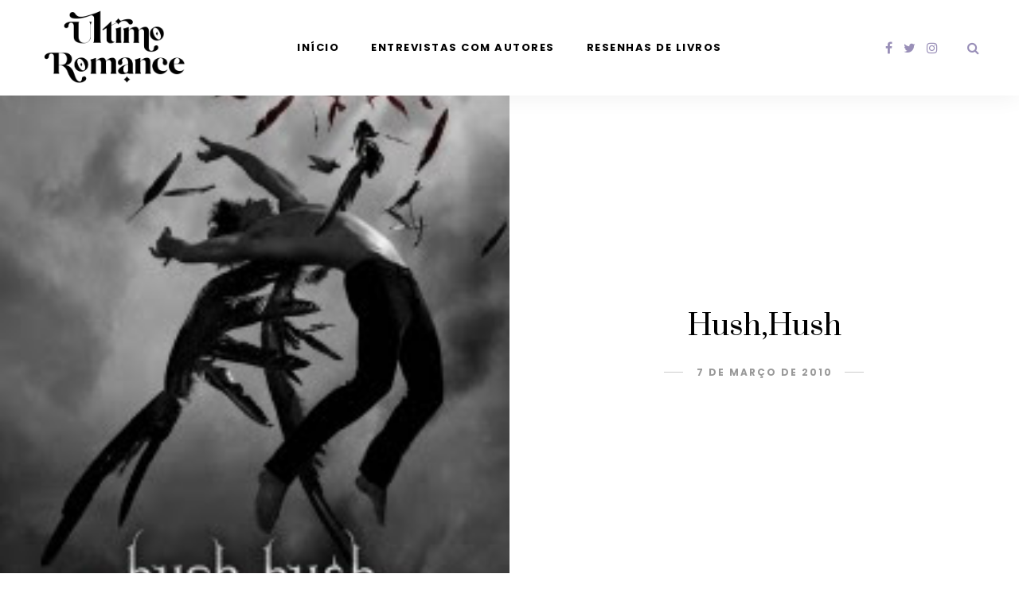

--- FILE ---
content_type: text/html; charset=utf-8
request_url: https://www.google.com/recaptcha/api2/anchor?ar=1&k=6LdEVcQUAAAAAKEY_fS0sE7WA0SSAoJxVpiXMuNk&co=aHR0cHM6Ly93d3cudWx0aW1vcm9tYW5jZS5jb206NDQz&hl=pt-BR&v=PoyoqOPhxBO7pBk68S4YbpHZ&theme=light&size=normal&anchor-ms=20000&execute-ms=30000&cb=wdak3o1irl7s
body_size: 49430
content:
<!DOCTYPE HTML><html dir="ltr" lang="pt-BR"><head><meta http-equiv="Content-Type" content="text/html; charset=UTF-8">
<meta http-equiv="X-UA-Compatible" content="IE=edge">
<title>reCAPTCHA</title>
<style type="text/css">
/* cyrillic-ext */
@font-face {
  font-family: 'Roboto';
  font-style: normal;
  font-weight: 400;
  font-stretch: 100%;
  src: url(//fonts.gstatic.com/s/roboto/v48/KFO7CnqEu92Fr1ME7kSn66aGLdTylUAMa3GUBHMdazTgWw.woff2) format('woff2');
  unicode-range: U+0460-052F, U+1C80-1C8A, U+20B4, U+2DE0-2DFF, U+A640-A69F, U+FE2E-FE2F;
}
/* cyrillic */
@font-face {
  font-family: 'Roboto';
  font-style: normal;
  font-weight: 400;
  font-stretch: 100%;
  src: url(//fonts.gstatic.com/s/roboto/v48/KFO7CnqEu92Fr1ME7kSn66aGLdTylUAMa3iUBHMdazTgWw.woff2) format('woff2');
  unicode-range: U+0301, U+0400-045F, U+0490-0491, U+04B0-04B1, U+2116;
}
/* greek-ext */
@font-face {
  font-family: 'Roboto';
  font-style: normal;
  font-weight: 400;
  font-stretch: 100%;
  src: url(//fonts.gstatic.com/s/roboto/v48/KFO7CnqEu92Fr1ME7kSn66aGLdTylUAMa3CUBHMdazTgWw.woff2) format('woff2');
  unicode-range: U+1F00-1FFF;
}
/* greek */
@font-face {
  font-family: 'Roboto';
  font-style: normal;
  font-weight: 400;
  font-stretch: 100%;
  src: url(//fonts.gstatic.com/s/roboto/v48/KFO7CnqEu92Fr1ME7kSn66aGLdTylUAMa3-UBHMdazTgWw.woff2) format('woff2');
  unicode-range: U+0370-0377, U+037A-037F, U+0384-038A, U+038C, U+038E-03A1, U+03A3-03FF;
}
/* math */
@font-face {
  font-family: 'Roboto';
  font-style: normal;
  font-weight: 400;
  font-stretch: 100%;
  src: url(//fonts.gstatic.com/s/roboto/v48/KFO7CnqEu92Fr1ME7kSn66aGLdTylUAMawCUBHMdazTgWw.woff2) format('woff2');
  unicode-range: U+0302-0303, U+0305, U+0307-0308, U+0310, U+0312, U+0315, U+031A, U+0326-0327, U+032C, U+032F-0330, U+0332-0333, U+0338, U+033A, U+0346, U+034D, U+0391-03A1, U+03A3-03A9, U+03B1-03C9, U+03D1, U+03D5-03D6, U+03F0-03F1, U+03F4-03F5, U+2016-2017, U+2034-2038, U+203C, U+2040, U+2043, U+2047, U+2050, U+2057, U+205F, U+2070-2071, U+2074-208E, U+2090-209C, U+20D0-20DC, U+20E1, U+20E5-20EF, U+2100-2112, U+2114-2115, U+2117-2121, U+2123-214F, U+2190, U+2192, U+2194-21AE, U+21B0-21E5, U+21F1-21F2, U+21F4-2211, U+2213-2214, U+2216-22FF, U+2308-230B, U+2310, U+2319, U+231C-2321, U+2336-237A, U+237C, U+2395, U+239B-23B7, U+23D0, U+23DC-23E1, U+2474-2475, U+25AF, U+25B3, U+25B7, U+25BD, U+25C1, U+25CA, U+25CC, U+25FB, U+266D-266F, U+27C0-27FF, U+2900-2AFF, U+2B0E-2B11, U+2B30-2B4C, U+2BFE, U+3030, U+FF5B, U+FF5D, U+1D400-1D7FF, U+1EE00-1EEFF;
}
/* symbols */
@font-face {
  font-family: 'Roboto';
  font-style: normal;
  font-weight: 400;
  font-stretch: 100%;
  src: url(//fonts.gstatic.com/s/roboto/v48/KFO7CnqEu92Fr1ME7kSn66aGLdTylUAMaxKUBHMdazTgWw.woff2) format('woff2');
  unicode-range: U+0001-000C, U+000E-001F, U+007F-009F, U+20DD-20E0, U+20E2-20E4, U+2150-218F, U+2190, U+2192, U+2194-2199, U+21AF, U+21E6-21F0, U+21F3, U+2218-2219, U+2299, U+22C4-22C6, U+2300-243F, U+2440-244A, U+2460-24FF, U+25A0-27BF, U+2800-28FF, U+2921-2922, U+2981, U+29BF, U+29EB, U+2B00-2BFF, U+4DC0-4DFF, U+FFF9-FFFB, U+10140-1018E, U+10190-1019C, U+101A0, U+101D0-101FD, U+102E0-102FB, U+10E60-10E7E, U+1D2C0-1D2D3, U+1D2E0-1D37F, U+1F000-1F0FF, U+1F100-1F1AD, U+1F1E6-1F1FF, U+1F30D-1F30F, U+1F315, U+1F31C, U+1F31E, U+1F320-1F32C, U+1F336, U+1F378, U+1F37D, U+1F382, U+1F393-1F39F, U+1F3A7-1F3A8, U+1F3AC-1F3AF, U+1F3C2, U+1F3C4-1F3C6, U+1F3CA-1F3CE, U+1F3D4-1F3E0, U+1F3ED, U+1F3F1-1F3F3, U+1F3F5-1F3F7, U+1F408, U+1F415, U+1F41F, U+1F426, U+1F43F, U+1F441-1F442, U+1F444, U+1F446-1F449, U+1F44C-1F44E, U+1F453, U+1F46A, U+1F47D, U+1F4A3, U+1F4B0, U+1F4B3, U+1F4B9, U+1F4BB, U+1F4BF, U+1F4C8-1F4CB, U+1F4D6, U+1F4DA, U+1F4DF, U+1F4E3-1F4E6, U+1F4EA-1F4ED, U+1F4F7, U+1F4F9-1F4FB, U+1F4FD-1F4FE, U+1F503, U+1F507-1F50B, U+1F50D, U+1F512-1F513, U+1F53E-1F54A, U+1F54F-1F5FA, U+1F610, U+1F650-1F67F, U+1F687, U+1F68D, U+1F691, U+1F694, U+1F698, U+1F6AD, U+1F6B2, U+1F6B9-1F6BA, U+1F6BC, U+1F6C6-1F6CF, U+1F6D3-1F6D7, U+1F6E0-1F6EA, U+1F6F0-1F6F3, U+1F6F7-1F6FC, U+1F700-1F7FF, U+1F800-1F80B, U+1F810-1F847, U+1F850-1F859, U+1F860-1F887, U+1F890-1F8AD, U+1F8B0-1F8BB, U+1F8C0-1F8C1, U+1F900-1F90B, U+1F93B, U+1F946, U+1F984, U+1F996, U+1F9E9, U+1FA00-1FA6F, U+1FA70-1FA7C, U+1FA80-1FA89, U+1FA8F-1FAC6, U+1FACE-1FADC, U+1FADF-1FAE9, U+1FAF0-1FAF8, U+1FB00-1FBFF;
}
/* vietnamese */
@font-face {
  font-family: 'Roboto';
  font-style: normal;
  font-weight: 400;
  font-stretch: 100%;
  src: url(//fonts.gstatic.com/s/roboto/v48/KFO7CnqEu92Fr1ME7kSn66aGLdTylUAMa3OUBHMdazTgWw.woff2) format('woff2');
  unicode-range: U+0102-0103, U+0110-0111, U+0128-0129, U+0168-0169, U+01A0-01A1, U+01AF-01B0, U+0300-0301, U+0303-0304, U+0308-0309, U+0323, U+0329, U+1EA0-1EF9, U+20AB;
}
/* latin-ext */
@font-face {
  font-family: 'Roboto';
  font-style: normal;
  font-weight: 400;
  font-stretch: 100%;
  src: url(//fonts.gstatic.com/s/roboto/v48/KFO7CnqEu92Fr1ME7kSn66aGLdTylUAMa3KUBHMdazTgWw.woff2) format('woff2');
  unicode-range: U+0100-02BA, U+02BD-02C5, U+02C7-02CC, U+02CE-02D7, U+02DD-02FF, U+0304, U+0308, U+0329, U+1D00-1DBF, U+1E00-1E9F, U+1EF2-1EFF, U+2020, U+20A0-20AB, U+20AD-20C0, U+2113, U+2C60-2C7F, U+A720-A7FF;
}
/* latin */
@font-face {
  font-family: 'Roboto';
  font-style: normal;
  font-weight: 400;
  font-stretch: 100%;
  src: url(//fonts.gstatic.com/s/roboto/v48/KFO7CnqEu92Fr1ME7kSn66aGLdTylUAMa3yUBHMdazQ.woff2) format('woff2');
  unicode-range: U+0000-00FF, U+0131, U+0152-0153, U+02BB-02BC, U+02C6, U+02DA, U+02DC, U+0304, U+0308, U+0329, U+2000-206F, U+20AC, U+2122, U+2191, U+2193, U+2212, U+2215, U+FEFF, U+FFFD;
}
/* cyrillic-ext */
@font-face {
  font-family: 'Roboto';
  font-style: normal;
  font-weight: 500;
  font-stretch: 100%;
  src: url(//fonts.gstatic.com/s/roboto/v48/KFO7CnqEu92Fr1ME7kSn66aGLdTylUAMa3GUBHMdazTgWw.woff2) format('woff2');
  unicode-range: U+0460-052F, U+1C80-1C8A, U+20B4, U+2DE0-2DFF, U+A640-A69F, U+FE2E-FE2F;
}
/* cyrillic */
@font-face {
  font-family: 'Roboto';
  font-style: normal;
  font-weight: 500;
  font-stretch: 100%;
  src: url(//fonts.gstatic.com/s/roboto/v48/KFO7CnqEu92Fr1ME7kSn66aGLdTylUAMa3iUBHMdazTgWw.woff2) format('woff2');
  unicode-range: U+0301, U+0400-045F, U+0490-0491, U+04B0-04B1, U+2116;
}
/* greek-ext */
@font-face {
  font-family: 'Roboto';
  font-style: normal;
  font-weight: 500;
  font-stretch: 100%;
  src: url(//fonts.gstatic.com/s/roboto/v48/KFO7CnqEu92Fr1ME7kSn66aGLdTylUAMa3CUBHMdazTgWw.woff2) format('woff2');
  unicode-range: U+1F00-1FFF;
}
/* greek */
@font-face {
  font-family: 'Roboto';
  font-style: normal;
  font-weight: 500;
  font-stretch: 100%;
  src: url(//fonts.gstatic.com/s/roboto/v48/KFO7CnqEu92Fr1ME7kSn66aGLdTylUAMa3-UBHMdazTgWw.woff2) format('woff2');
  unicode-range: U+0370-0377, U+037A-037F, U+0384-038A, U+038C, U+038E-03A1, U+03A3-03FF;
}
/* math */
@font-face {
  font-family: 'Roboto';
  font-style: normal;
  font-weight: 500;
  font-stretch: 100%;
  src: url(//fonts.gstatic.com/s/roboto/v48/KFO7CnqEu92Fr1ME7kSn66aGLdTylUAMawCUBHMdazTgWw.woff2) format('woff2');
  unicode-range: U+0302-0303, U+0305, U+0307-0308, U+0310, U+0312, U+0315, U+031A, U+0326-0327, U+032C, U+032F-0330, U+0332-0333, U+0338, U+033A, U+0346, U+034D, U+0391-03A1, U+03A3-03A9, U+03B1-03C9, U+03D1, U+03D5-03D6, U+03F0-03F1, U+03F4-03F5, U+2016-2017, U+2034-2038, U+203C, U+2040, U+2043, U+2047, U+2050, U+2057, U+205F, U+2070-2071, U+2074-208E, U+2090-209C, U+20D0-20DC, U+20E1, U+20E5-20EF, U+2100-2112, U+2114-2115, U+2117-2121, U+2123-214F, U+2190, U+2192, U+2194-21AE, U+21B0-21E5, U+21F1-21F2, U+21F4-2211, U+2213-2214, U+2216-22FF, U+2308-230B, U+2310, U+2319, U+231C-2321, U+2336-237A, U+237C, U+2395, U+239B-23B7, U+23D0, U+23DC-23E1, U+2474-2475, U+25AF, U+25B3, U+25B7, U+25BD, U+25C1, U+25CA, U+25CC, U+25FB, U+266D-266F, U+27C0-27FF, U+2900-2AFF, U+2B0E-2B11, U+2B30-2B4C, U+2BFE, U+3030, U+FF5B, U+FF5D, U+1D400-1D7FF, U+1EE00-1EEFF;
}
/* symbols */
@font-face {
  font-family: 'Roboto';
  font-style: normal;
  font-weight: 500;
  font-stretch: 100%;
  src: url(//fonts.gstatic.com/s/roboto/v48/KFO7CnqEu92Fr1ME7kSn66aGLdTylUAMaxKUBHMdazTgWw.woff2) format('woff2');
  unicode-range: U+0001-000C, U+000E-001F, U+007F-009F, U+20DD-20E0, U+20E2-20E4, U+2150-218F, U+2190, U+2192, U+2194-2199, U+21AF, U+21E6-21F0, U+21F3, U+2218-2219, U+2299, U+22C4-22C6, U+2300-243F, U+2440-244A, U+2460-24FF, U+25A0-27BF, U+2800-28FF, U+2921-2922, U+2981, U+29BF, U+29EB, U+2B00-2BFF, U+4DC0-4DFF, U+FFF9-FFFB, U+10140-1018E, U+10190-1019C, U+101A0, U+101D0-101FD, U+102E0-102FB, U+10E60-10E7E, U+1D2C0-1D2D3, U+1D2E0-1D37F, U+1F000-1F0FF, U+1F100-1F1AD, U+1F1E6-1F1FF, U+1F30D-1F30F, U+1F315, U+1F31C, U+1F31E, U+1F320-1F32C, U+1F336, U+1F378, U+1F37D, U+1F382, U+1F393-1F39F, U+1F3A7-1F3A8, U+1F3AC-1F3AF, U+1F3C2, U+1F3C4-1F3C6, U+1F3CA-1F3CE, U+1F3D4-1F3E0, U+1F3ED, U+1F3F1-1F3F3, U+1F3F5-1F3F7, U+1F408, U+1F415, U+1F41F, U+1F426, U+1F43F, U+1F441-1F442, U+1F444, U+1F446-1F449, U+1F44C-1F44E, U+1F453, U+1F46A, U+1F47D, U+1F4A3, U+1F4B0, U+1F4B3, U+1F4B9, U+1F4BB, U+1F4BF, U+1F4C8-1F4CB, U+1F4D6, U+1F4DA, U+1F4DF, U+1F4E3-1F4E6, U+1F4EA-1F4ED, U+1F4F7, U+1F4F9-1F4FB, U+1F4FD-1F4FE, U+1F503, U+1F507-1F50B, U+1F50D, U+1F512-1F513, U+1F53E-1F54A, U+1F54F-1F5FA, U+1F610, U+1F650-1F67F, U+1F687, U+1F68D, U+1F691, U+1F694, U+1F698, U+1F6AD, U+1F6B2, U+1F6B9-1F6BA, U+1F6BC, U+1F6C6-1F6CF, U+1F6D3-1F6D7, U+1F6E0-1F6EA, U+1F6F0-1F6F3, U+1F6F7-1F6FC, U+1F700-1F7FF, U+1F800-1F80B, U+1F810-1F847, U+1F850-1F859, U+1F860-1F887, U+1F890-1F8AD, U+1F8B0-1F8BB, U+1F8C0-1F8C1, U+1F900-1F90B, U+1F93B, U+1F946, U+1F984, U+1F996, U+1F9E9, U+1FA00-1FA6F, U+1FA70-1FA7C, U+1FA80-1FA89, U+1FA8F-1FAC6, U+1FACE-1FADC, U+1FADF-1FAE9, U+1FAF0-1FAF8, U+1FB00-1FBFF;
}
/* vietnamese */
@font-face {
  font-family: 'Roboto';
  font-style: normal;
  font-weight: 500;
  font-stretch: 100%;
  src: url(//fonts.gstatic.com/s/roboto/v48/KFO7CnqEu92Fr1ME7kSn66aGLdTylUAMa3OUBHMdazTgWw.woff2) format('woff2');
  unicode-range: U+0102-0103, U+0110-0111, U+0128-0129, U+0168-0169, U+01A0-01A1, U+01AF-01B0, U+0300-0301, U+0303-0304, U+0308-0309, U+0323, U+0329, U+1EA0-1EF9, U+20AB;
}
/* latin-ext */
@font-face {
  font-family: 'Roboto';
  font-style: normal;
  font-weight: 500;
  font-stretch: 100%;
  src: url(//fonts.gstatic.com/s/roboto/v48/KFO7CnqEu92Fr1ME7kSn66aGLdTylUAMa3KUBHMdazTgWw.woff2) format('woff2');
  unicode-range: U+0100-02BA, U+02BD-02C5, U+02C7-02CC, U+02CE-02D7, U+02DD-02FF, U+0304, U+0308, U+0329, U+1D00-1DBF, U+1E00-1E9F, U+1EF2-1EFF, U+2020, U+20A0-20AB, U+20AD-20C0, U+2113, U+2C60-2C7F, U+A720-A7FF;
}
/* latin */
@font-face {
  font-family: 'Roboto';
  font-style: normal;
  font-weight: 500;
  font-stretch: 100%;
  src: url(//fonts.gstatic.com/s/roboto/v48/KFO7CnqEu92Fr1ME7kSn66aGLdTylUAMa3yUBHMdazQ.woff2) format('woff2');
  unicode-range: U+0000-00FF, U+0131, U+0152-0153, U+02BB-02BC, U+02C6, U+02DA, U+02DC, U+0304, U+0308, U+0329, U+2000-206F, U+20AC, U+2122, U+2191, U+2193, U+2212, U+2215, U+FEFF, U+FFFD;
}
/* cyrillic-ext */
@font-face {
  font-family: 'Roboto';
  font-style: normal;
  font-weight: 900;
  font-stretch: 100%;
  src: url(//fonts.gstatic.com/s/roboto/v48/KFO7CnqEu92Fr1ME7kSn66aGLdTylUAMa3GUBHMdazTgWw.woff2) format('woff2');
  unicode-range: U+0460-052F, U+1C80-1C8A, U+20B4, U+2DE0-2DFF, U+A640-A69F, U+FE2E-FE2F;
}
/* cyrillic */
@font-face {
  font-family: 'Roboto';
  font-style: normal;
  font-weight: 900;
  font-stretch: 100%;
  src: url(//fonts.gstatic.com/s/roboto/v48/KFO7CnqEu92Fr1ME7kSn66aGLdTylUAMa3iUBHMdazTgWw.woff2) format('woff2');
  unicode-range: U+0301, U+0400-045F, U+0490-0491, U+04B0-04B1, U+2116;
}
/* greek-ext */
@font-face {
  font-family: 'Roboto';
  font-style: normal;
  font-weight: 900;
  font-stretch: 100%;
  src: url(//fonts.gstatic.com/s/roboto/v48/KFO7CnqEu92Fr1ME7kSn66aGLdTylUAMa3CUBHMdazTgWw.woff2) format('woff2');
  unicode-range: U+1F00-1FFF;
}
/* greek */
@font-face {
  font-family: 'Roboto';
  font-style: normal;
  font-weight: 900;
  font-stretch: 100%;
  src: url(//fonts.gstatic.com/s/roboto/v48/KFO7CnqEu92Fr1ME7kSn66aGLdTylUAMa3-UBHMdazTgWw.woff2) format('woff2');
  unicode-range: U+0370-0377, U+037A-037F, U+0384-038A, U+038C, U+038E-03A1, U+03A3-03FF;
}
/* math */
@font-face {
  font-family: 'Roboto';
  font-style: normal;
  font-weight: 900;
  font-stretch: 100%;
  src: url(//fonts.gstatic.com/s/roboto/v48/KFO7CnqEu92Fr1ME7kSn66aGLdTylUAMawCUBHMdazTgWw.woff2) format('woff2');
  unicode-range: U+0302-0303, U+0305, U+0307-0308, U+0310, U+0312, U+0315, U+031A, U+0326-0327, U+032C, U+032F-0330, U+0332-0333, U+0338, U+033A, U+0346, U+034D, U+0391-03A1, U+03A3-03A9, U+03B1-03C9, U+03D1, U+03D5-03D6, U+03F0-03F1, U+03F4-03F5, U+2016-2017, U+2034-2038, U+203C, U+2040, U+2043, U+2047, U+2050, U+2057, U+205F, U+2070-2071, U+2074-208E, U+2090-209C, U+20D0-20DC, U+20E1, U+20E5-20EF, U+2100-2112, U+2114-2115, U+2117-2121, U+2123-214F, U+2190, U+2192, U+2194-21AE, U+21B0-21E5, U+21F1-21F2, U+21F4-2211, U+2213-2214, U+2216-22FF, U+2308-230B, U+2310, U+2319, U+231C-2321, U+2336-237A, U+237C, U+2395, U+239B-23B7, U+23D0, U+23DC-23E1, U+2474-2475, U+25AF, U+25B3, U+25B7, U+25BD, U+25C1, U+25CA, U+25CC, U+25FB, U+266D-266F, U+27C0-27FF, U+2900-2AFF, U+2B0E-2B11, U+2B30-2B4C, U+2BFE, U+3030, U+FF5B, U+FF5D, U+1D400-1D7FF, U+1EE00-1EEFF;
}
/* symbols */
@font-face {
  font-family: 'Roboto';
  font-style: normal;
  font-weight: 900;
  font-stretch: 100%;
  src: url(//fonts.gstatic.com/s/roboto/v48/KFO7CnqEu92Fr1ME7kSn66aGLdTylUAMaxKUBHMdazTgWw.woff2) format('woff2');
  unicode-range: U+0001-000C, U+000E-001F, U+007F-009F, U+20DD-20E0, U+20E2-20E4, U+2150-218F, U+2190, U+2192, U+2194-2199, U+21AF, U+21E6-21F0, U+21F3, U+2218-2219, U+2299, U+22C4-22C6, U+2300-243F, U+2440-244A, U+2460-24FF, U+25A0-27BF, U+2800-28FF, U+2921-2922, U+2981, U+29BF, U+29EB, U+2B00-2BFF, U+4DC0-4DFF, U+FFF9-FFFB, U+10140-1018E, U+10190-1019C, U+101A0, U+101D0-101FD, U+102E0-102FB, U+10E60-10E7E, U+1D2C0-1D2D3, U+1D2E0-1D37F, U+1F000-1F0FF, U+1F100-1F1AD, U+1F1E6-1F1FF, U+1F30D-1F30F, U+1F315, U+1F31C, U+1F31E, U+1F320-1F32C, U+1F336, U+1F378, U+1F37D, U+1F382, U+1F393-1F39F, U+1F3A7-1F3A8, U+1F3AC-1F3AF, U+1F3C2, U+1F3C4-1F3C6, U+1F3CA-1F3CE, U+1F3D4-1F3E0, U+1F3ED, U+1F3F1-1F3F3, U+1F3F5-1F3F7, U+1F408, U+1F415, U+1F41F, U+1F426, U+1F43F, U+1F441-1F442, U+1F444, U+1F446-1F449, U+1F44C-1F44E, U+1F453, U+1F46A, U+1F47D, U+1F4A3, U+1F4B0, U+1F4B3, U+1F4B9, U+1F4BB, U+1F4BF, U+1F4C8-1F4CB, U+1F4D6, U+1F4DA, U+1F4DF, U+1F4E3-1F4E6, U+1F4EA-1F4ED, U+1F4F7, U+1F4F9-1F4FB, U+1F4FD-1F4FE, U+1F503, U+1F507-1F50B, U+1F50D, U+1F512-1F513, U+1F53E-1F54A, U+1F54F-1F5FA, U+1F610, U+1F650-1F67F, U+1F687, U+1F68D, U+1F691, U+1F694, U+1F698, U+1F6AD, U+1F6B2, U+1F6B9-1F6BA, U+1F6BC, U+1F6C6-1F6CF, U+1F6D3-1F6D7, U+1F6E0-1F6EA, U+1F6F0-1F6F3, U+1F6F7-1F6FC, U+1F700-1F7FF, U+1F800-1F80B, U+1F810-1F847, U+1F850-1F859, U+1F860-1F887, U+1F890-1F8AD, U+1F8B0-1F8BB, U+1F8C0-1F8C1, U+1F900-1F90B, U+1F93B, U+1F946, U+1F984, U+1F996, U+1F9E9, U+1FA00-1FA6F, U+1FA70-1FA7C, U+1FA80-1FA89, U+1FA8F-1FAC6, U+1FACE-1FADC, U+1FADF-1FAE9, U+1FAF0-1FAF8, U+1FB00-1FBFF;
}
/* vietnamese */
@font-face {
  font-family: 'Roboto';
  font-style: normal;
  font-weight: 900;
  font-stretch: 100%;
  src: url(//fonts.gstatic.com/s/roboto/v48/KFO7CnqEu92Fr1ME7kSn66aGLdTylUAMa3OUBHMdazTgWw.woff2) format('woff2');
  unicode-range: U+0102-0103, U+0110-0111, U+0128-0129, U+0168-0169, U+01A0-01A1, U+01AF-01B0, U+0300-0301, U+0303-0304, U+0308-0309, U+0323, U+0329, U+1EA0-1EF9, U+20AB;
}
/* latin-ext */
@font-face {
  font-family: 'Roboto';
  font-style: normal;
  font-weight: 900;
  font-stretch: 100%;
  src: url(//fonts.gstatic.com/s/roboto/v48/KFO7CnqEu92Fr1ME7kSn66aGLdTylUAMa3KUBHMdazTgWw.woff2) format('woff2');
  unicode-range: U+0100-02BA, U+02BD-02C5, U+02C7-02CC, U+02CE-02D7, U+02DD-02FF, U+0304, U+0308, U+0329, U+1D00-1DBF, U+1E00-1E9F, U+1EF2-1EFF, U+2020, U+20A0-20AB, U+20AD-20C0, U+2113, U+2C60-2C7F, U+A720-A7FF;
}
/* latin */
@font-face {
  font-family: 'Roboto';
  font-style: normal;
  font-weight: 900;
  font-stretch: 100%;
  src: url(//fonts.gstatic.com/s/roboto/v48/KFO7CnqEu92Fr1ME7kSn66aGLdTylUAMa3yUBHMdazQ.woff2) format('woff2');
  unicode-range: U+0000-00FF, U+0131, U+0152-0153, U+02BB-02BC, U+02C6, U+02DA, U+02DC, U+0304, U+0308, U+0329, U+2000-206F, U+20AC, U+2122, U+2191, U+2193, U+2212, U+2215, U+FEFF, U+FFFD;
}

</style>
<link rel="stylesheet" type="text/css" href="https://www.gstatic.com/recaptcha/releases/PoyoqOPhxBO7pBk68S4YbpHZ/styles__ltr.css">
<script nonce="KAqmMHjCjXMidQnS5f37Eg" type="text/javascript">window['__recaptcha_api'] = 'https://www.google.com/recaptcha/api2/';</script>
<script type="text/javascript" src="https://www.gstatic.com/recaptcha/releases/PoyoqOPhxBO7pBk68S4YbpHZ/recaptcha__pt_br.js" nonce="KAqmMHjCjXMidQnS5f37Eg">
      
    </script></head>
<body><div id="rc-anchor-alert" class="rc-anchor-alert"></div>
<input type="hidden" id="recaptcha-token" value="[base64]">
<script type="text/javascript" nonce="KAqmMHjCjXMidQnS5f37Eg">
      recaptcha.anchor.Main.init("[\x22ainput\x22,[\x22bgdata\x22,\x22\x22,\[base64]/[base64]/MjU1Ong/[base64]/[base64]/[base64]/[base64]/[base64]/[base64]/[base64]/[base64]/[base64]/[base64]/[base64]/[base64]/[base64]/[base64]/[base64]\\u003d\x22,\[base64]\x22,\x22P8KyeV7Ch0IYRcK/w4TDqUlgMHgBw43ClA12wrAWwpjCkVnDsEVrGcKQSlbCisK7wqk/aAvDpjfCoyBUwrHDgsK+acOHw4hTw7rCisKQM2ogKsOnw7bCusKHVcOLZx3DvVU1UcKqw5/CnjNrw64iwoEAR0PDtcOIRB3Dk15iecO1w6geZm/Cj0nDiMKbw6PDlh3ClcKGw5pGwqrDvBZhPnIJNXFuw4Mzw6HClADCmzzDt1Bow5JYNmIGKwbDlcO5JsOsw64EJRhaQT/[base64]/Dm8OsJjcGaMOXSBPDsDI7w5vDuUJkccOdwq5aAirDjV1pw43DmMO3wpcfwr53wq7Do8OwwptKF0XChTZ+wp5gw7TCtMObfsKNw7jDlsKSGQx/[base64]/Dk8ODw6Jdb8KOwrnDuQULwovDg8OYYMKqwqQRTMOLZ8KyEcOqYcOgw7rDqF7DmcKYKsKXegvCqg/[base64]/wqPCrcKlP8O4wq8BwpXDmMKawr7Cp8K3HhA7wqBgSGTDvlDCj2bCkjDDk2rDq8OQeSQVw7bCnGLDhlISeRPCn8OpP8O9wq/[base64]/w4vDgMO5wobDjcOYfXYrRMK7w7ZmLghywpwbCMK+WcKbw5JSVMKjEi8lC8ObZMK/w5XCksO2w68LMcKzCBnCqsOLeybCkMKVwo3Cl03CnsOTFFB3OsOXw6fCtXFAw4/[base64]/CgkVbwo8lVcOIw7Mrw7JHKcK2eMO4wo1NDikcJMO1w4lLC8K+w5DCpcO6LsK1GsOowrPClnUmFRALwoFfQkLDvwDDjWsQwrjDpkdJRsKBwoPDl8OnwrpVwp/CqXNFDsKlU8KGwq5kw5jDpsO6wp7Cv8Olw5DDrsOsNnDCuQN8Z8KGGFMmVsOeI8KSw7jDhMOvdFPCtm/DrRnClgxRwrZlw447DcOXwrXCqUoaOXpGwpIqIg93wozCmm9Cw69jw7V4wqB4LcO+fWghwrXCtHTDnMOrw6nCssKfwqESEXHChB0nw57Cu8OowpcowoQAwrjDmWTDgBXDncO6RMO/wqkSeEUoeMOnfMOMbj9ibX1fccO9H8O8dMOxw4NALidwwp/Cs8O1VsKLF8Omwr3DrcKfw5TCnRTDii0jKcOjcMK7Y8OmMsKBXMKDw4Q2wqNfwqTDksO3fGxPf8KUw5/Cvm/Cu3Z+OsKBIT8cOxDDqkkiMEvDvCHDpMOjw7fCh3BzwqPCnW81RGlcXMOawpIWw6R+w5twDkXCjHQFwr1OQ0PCjivDpDTDgsOaw7DCnAZvB8OJwq7DhMO7EnYpf2R+wqMyb8OWwpLCoXZYwrBXajs2w4d+w67CjRsCSgp6w71oScOfAMKtwq/DhcK6w5l0w4/CiSbDgcOWwq04GsK3woVUw6lyKXpvw5Mwf8KjSRbDn8OzDsO/WMKOD8OxFMOQUj7CjcOsMMOUw5EGEToAwq7CsF7Dli3DpcOOMQbDmUoHwppxC8Kcwqszw55mbcKFIMONMy4hbxM+w4ocw5TDtjXDpGU1w47CtMOydyAWWMOZwrrCp2YOw6cxRcOew5vCssKUworCnGfCg1FUUX8kYcKNHMK2aMOmZ8KowoRGw4V7w5MkSsKQw6N/[base64]/ClTBCwqJGwpTDhw1lNMK7A8OXHj/DqH1ZVcK+wpR4wobCghJRwoJPwqc4RcOqw4RKwpLCocKtwogQemLChnnCqMKoaWTDosOlHA7CtMKZwpBeTzEFYA1Pw59POMKaPjpsVFsHIcOiKMK1w4opXjvChEgHw5Itwr50w4XCr1fCn8OKXnc+KcO+P11If2LDrVBLAcOOw7FqScOqbw3Cqy0vFiPDpsOXw6/DuMK2w67DkG7DlsK2IGHCu8OMw7TDj8Kpw5pbJQYaw4hpBsKDwrVBw5EsD8K6EzXDvcKRw5vDnMOVwqnCjxE4w64RO8Opw7/DmnbCtsOJG8Kpw4l9w5J8w5sZw5QCXXLDjBU2w60XMsO2wp9jYcKpTMOjbWx/w7zCqxTDhn/CqW7Du1rCpm3DmlEOU3zCgFfDtX5EScOFwqkOwolEwr88wotXw5RjfMOhGz/DkWtJCcKHw4AZcwxdwqd6McKOw7pkw5HCq8OMwo5qJsOVwqksP8KjwofCs8Oew7TCuGlgwo7CqmwnCsKHK8K3RMKlw4xxwpoKw69EYFTCjsO9Cy/CrcKrIV1Dw5/DnzIbSDHChsOOw6IMwroyIhVycMOowqXDmH3Do8OBTcKQHMK6QcO9fl7CoMOvw6nDmQ0mwqjDg8KxwoLDqxgMwrDCrcKDw6ZWwohPwr7Dols4LVzCncObVsKJwrBBw4LCnS/[base64]/DrTvDsMKdw5TClVhHw5Jww60qXsKBw7rDnjTDslE0XzlCw67CrhzDvhbCnAFZwofCkSTCkXs1w5EDw4fDulrCnMO4dcKBwr/DisOvw6A4Gj1rw512MsK/wpbDu3LCtcKgw64Rw7/CpsKFw5TCqw0cwpfCjAhYJsOxFRlhwqHDp8K9w6rDsxFiZcKmD8OKw59DdsOlNTBqwqM+a8Ojw6Bfw4Izw57ChGIfw5/DscKnw47Cn8OCMnsuVMKyOwzCrU/DngAdwpjDpsKiw7XCuADDjMOmPiXCmcOewr7CvMO2My7CikbDhEoXwqPDocKHDMKxRMKtw7lXwrTDuMONwq5Vw6bCk8KJwqfClCzDvRdkV8OxwpkJLXHCk8Khw7DCh8O3wo/CnFbCrcOGw6HCshXDvsKLw6/Cv8Ohw7JwDSUTAcOYwrIxwrlWBMOUDREMecK2WHHDv8OqcsK/wozDjXjCvwNpG1ZTw7nCjQovBQnCosO9FXjDm8Olw6YpI03ComTDm8O0w4lFw7rCtMOoOA/[base64]/Dj8KlZVUsw6LDssOkasOXHC7DkBrCjR4VwrplYinDncOdw4sLXlvDqgPCosOxO1nDjcKhBgRSCMKKMBJIwovDgcOUbU4kw7ooYgoawrowKCrDssKSwrxIFcODw4HCg8O0JhDCqMOMw4HDsQvDnsOSw7Eew700DX7Dj8K1DMOgcw/[base64]/Ct8ODNjYnwpZ6L0k9w6hvSETDkm7CsC8ewrlWw5hbwpFXw785wqPCjFVkbcKuw4zDsS08wpvCr3XCjsKVc8K0wojCkcKpw7DCjcO2w7PDmkvCp15fwq3CvEl3S8O/w6wmwo/CuBPCuMK2XcKBwqjDhsOjBsKEwqBVOhbDrMO3Fyl/MUhlH1FRM1zDsMOOVWkMw6VGwpszEiF0woTDhMOPY1pWT8OQDx9rJicLeMK/S8OoOMKgPMKXwoM/w7FJwrEzwqUAw7NQPBEyAWFjwrsaXxvDt8KXw4h5woXCoVDDqjjDhMKbw53CgjTCmsOzZsKEwq0IwrnCllgTDAs5ZcK4MTMyHsODI8KDTCrCvjjDo8KBOyhMwqQMw5FfwqHDmcOiCmdRa8KVw6/DnxrDsjvDk8KnwoHCgQ57ajEywpNRwqTCmxnDpG7CoQxKwobCghHCqAvCnFLDtsK+w4Y5wrx2NUTDusKUwo0fw5MBHsKfw6PDvMKwwq3CtDVqwrzClcK7OMOhwrTDksODw5tBw5HCucKSw400wpDCmMOfw5ZZw5/CtUQpwo/ClcKnw6ZVw7MPwq4/I8O0WB/DkWvDncKmwocEwr7DssO3UFrCm8KwwrHDlm83MsOUw5BUw6vCsMK+LMOsKS/CgHXCql7DkHs8OsKLejrCocKvwo5lw4IWdcKEwrXCmjnCtsOHIkfDoHQ8VcKic8KfZT/ChRnDryLDpGIzesOMw6bCsGFkTz9YCxI9AUE1wpdfODHCgFTDn8Kow63Dhlsebn/DhhggO1DCm8O4wrR9S8KSUXkXwrxQUXdiwpvDucOHw7rDuTIKwoQocT0BwqdOw4DCgB5LwoRLCMKOwoPCvsKQw683w65BNcOEwqrDosKEOsO/wrDDon7Dn1LCmsOFwo3DnDIyMi1nwoLDkiPDsMKKFzjClyhRwqfDuAbCoTYFw4ROwpbDn8O+woJowq3CrxLDt8OowpI7RgU6w6olAsONwq/Cn0vCkFjCtyjCs8Oiw5xgworDm8OmwqLCsj1eScOOwprCkcKawpMDchzDoMOwwowYXsK9w6HCicOtw7vDpsKZw7HDmzHDpMKLwo9Uw7lhw55HKMOUV8KQwoRBNMOFw5PCjMOvw7AeThMzXwDDtBTDoEbDjW/[base64]/DlsOLOlTDnMOUw6rDscOxWMK0w41owqkkTWRgKh09QEbDk10nwpQFw6nDjcK+w5LDrMOkHsKwwrMMSMK7XMKnw4nCp2kUZyPCombCgkXDncKjw5HDpcOmwpZOw5MNYEfDtQ7CuwrClRLDtsKfw5RwEMOowp5gZ8KtE8OtBsO8w67CvcKlw6MLwolTw77Dqwgpw5YPw4/Dg2lcZsOxIMO5w5jDkMOYfjkiwo/DrBlKZTkFJQnDk8K2VcKCTBEoR8OxUMObwrXDhMOiw5HCmMKTS23DgcOkXMOuw4DDvMOnY0vDk2k2w5rDqsOQRwzCvcOwwoPDhlHDgMOmUcOuWMKrSsKww5HDnMOUNMOuw5dMw7JaeMOLw45Tw6ozS3Y1wqNdw5fCicOlw6xEw5/CtMKLwpoGwoLDvVDDpMOqwr/DpUs8ZsKzw5jDin9Iw552R8O3w7gUO8KvEjJ0w7UcRMO8Lg9Dw5gTw75zwoF0QRMGGjfDp8OzYF/CgDUOw7fDqcKAw6HDrB/CrGfCm8K/wpkkw4fCnHRkHsOqw6ogw5rCpUvDuzLDs8OHw6rCqRbCmsOnwrrDv0HDr8O8wpfCusORwr/DqX9zR8OYw6pVw6LCnMOgBGjCisOren7DvCPDvgMKwpbDswXCtlLDocKMNmHCtcKcw4NEf8KSCy5oIizDmkwvwoR/DR/Ch2jCu8Osw4UHw4Zfw7NFBsOYw7BFCMKpwq4MXxQ/w4LDsMOJJcKcaxg1wqlEQMKzwp4oJQpAwoHDh8K4w7YOQUPCgMKDRMOGwqHCncOSw7HCljTDtcK+EDvCqUjCrEjCnjVkEcKHwqPCiwjDo1EHSS3Dijo8wpTDusOXfAUcw6dow4w+w6fDo8KKw78pw6Zxwp3DssKCfsOrZcKYYsKrwoDCjsO0wrA8aMKtW0Zrw6/Ck8KsUwdGP3JId2pGwqfCgW0MRlklTWbCgwnDmQPCqV0UwqvDvRklw6TCoS/ClcOrw4A4WlI2HMO/D3/DlcKKw5QtegTCiWYOw6XCl8O/dcONZjLChi4tw58+wqc/aMOBLcOOw53CvsOgwrdSHShwYH7Dr0fDujXDg8K5w6gNa8O8wrbDsUodBVfDhh/DvsKgw7fDnAg5w7TDhcOpPsKBc1x5w6bDk2U/wpsxa8KfwqnDs1bCo8KWw4BjGsOwwpLDhTrDj3HDpMKGJnc6wo0IbW9nR8KEw64xHSLCmMO1woUlw77DoMKiLiI+wrh+wqXDmMKSbTxQXcKhBWJ/wow6wrbDhHMrAcKAw6YKBUBDIF1EPVkwwq8kW8OzGsOYYgfCkMO4ZlLDtgHCgcKaQMODCm4IZcOCw7NHZMONaCLDnMO9HsKaw4UUwpMZGT3DmsOAU8O4YW/Ct8KZw7kDw6Erw73CgMOGw6NYF1JpZ8Kow6lECMO0wp4ywotWwppWGsKoWGPCocOfO8KFY8OxJzvChcOlw4fCtcOGWQsdw5TDvXweOC3CvhPDjHQdw47Dkw3ClC4ELGDCjGlYwpvDlMOyw6zDsi4nw5XDr8KRw6/CtD5PasKGwo1wwrAwH8OCEQbCjsOTFcKmDBjCvMORwphMwqkgLcKLwovCrR4Kw6HCvsOPIgrClh15w6dpw7fDmMO1w7s0wpjCskISw4kUw6ERcFjCm8O5B8OKF8O+KcKjRsKsLEl4bg1iEWTCvMO5w57CqyNPwr5/wrvDiMO0WsKEwqTDsQA0wrkjcX7DjC3DnCQYw70kIRjDgi5QwpVxw7p0KcKZZmJ0w5wyQMOUM0Erw5gyw6vCjGIiw6JfwrhiwprDmxFLUwtqZMO3F8KeHsOsIHcrAMO+wpbCmcKgw70YH8OnNcK5w6/Cr8OabsKMw4TDs19QKcKjfDUYXcK3wopaeFzDgsKww6R8SHZpwoFCacO5wqpTZMO4woXDin8wTQYew5Afwr4UU0cHRMOTQMKkDCjDqcO2wrnCs35dMcKFdVZJwo/DpsK1b8KnUsKiw5prwrDCkEIHw60zL1PDulpdw7YTDTnCgMO/[base64]/wosdw67Cq8KMwqXDkmfDsFnDuGZ8bMOFb8KGwqxiw4bCmRnDtMO4dcO7w4UBdho7w4kswoQlcMKmwps0PSQrw4fChHYwUsOFE2/CjAF5wpohcDfDrcO6fcOow4vCtkYQworCq8KzUBTDrQ9gw7sZQcOCZcOJAhBzHMOpw5XDvcO4Yxs+MUkcwpbCuizCkGPDvcO1WyopG8KKHcOdwrh+BsONw4XCgyzDki/CiA3ChEEDwr5ncHtYw7vCs8O3RDDDvMK/[base64]/[base64]/DugRKagHCjMKrS8O7woBRw4kxw7RQw4nDr8Kxwr5nw63ChMKfw5Miw4XDocOGwosPEcOjCMK6UsOnGnZ2IAbCqsO8I8O+w6vDscK2w6XCgkoYwq/CmU0/[base64]/CtcKrworDtQwpcMOAw4Q+YkoswpNLwrtKKcKpMMKXw5vDniIsTMKwB3rClDgXw7VRZ0/DpsKcw7MSw7TCmMKXIUkBwp5dbwMrwr9EYsOfwphtfMOTwovCq3NrwpjDrsKnw5IxYhE5OcOdTj5kwoV2P8KLw5LCtcKTw44Two/Dpm1rwp1fwppRZTEGOcO5F07DrWjCvsOJw4MTw711w5YbXlp4FMKVAhjCtcOjZcKqehxrHj3DqnkFw6HDk00ADsKDw5o4wpwWw4hvw5F6XRt6G8OYF8OXwoJBw7lfw7DDo8OgIMKXwowdMQ4LFcKywrtYGC4rThs0w4nDrcKOCsKQBMKaGAjCuH/Cs8OiX8OXLkddwqjDsMOSWcKjwpwJNMOAOHbCs8Kdw5vCsWDDpmthw4PDlMOLw70SPFtCI8ONKFPCvQ7CumIewozCkcO2w5XDuCPDti9FFQhKRsKEwr4jG8OJwrlzwp91FcK3wo3DhMOfw5kvwovCvQRXFUrCssK7w7FbQsO8w6PDisKcwq/[base64]/Co0DDmBfDqkfCtD3CnsO+MmlTw5BOw5DCv8KlPW3CuSPCrSNzw4LCuMOMGsKhwrEiw6dFwrDCk8OybcOOBx/CmcOBw4DChArDvDHCqsK1w5tSXcOKR1VCesKaO8KRLcOvM0gmQsKXwoM2PCDCl8KbYcO+w5YZwpc6a2tRw6ppwrHDtcKRX8KKwrIWw5zCucKNwo7DkWACZ8K2wo/DnQ7Dm8KDw7sbwp9/wrbCq8OWw6zCvx1Iw4tdwrB9w4rDvxzDslpucHVXNcKSwrpNY8OAw67DjkXDkcOCw5plScOKcnnCnsKGAQwyYScOwoF7w59tXljDqcOSehDDlsOfPgU9wotoVsOsw57ClHvCnGvCjwPDlcK0wr/Cv8ONcsKWbUnDkXYRw51RZMKgw4Fqw4NQLcO8OkHDqsKJTsOaw7XDqMO7AGNDLMOiwqLDpjAow5TCsGXCncOuFsOYCQHDrhrDui7CjMO9KETDhCUZwqt/LmpVAcOaw4loLcKHw6bCokfDmnfDv8KNw5HDunFVw7HDpAhDE8KCwoHDuDfCqxtdw7bCjmd0wqnCvsK4Q8OHfcKjwp/Cg0J/UirDqCRcwoRncy3Cgg8cwo/CtcKnfksuwoABwppcwrwww7Qzc8KNSsO9woVCwo80XnbDsnUNGcODwo/[base64]/LcOKwoXCulDCkmxXf8OnOxp9BcOUw6Flw7IgwqbCkMOGbSB1w6rDmwzDtsKDLTFswqLDqR/[base64]/GxfCm3PDhWLCnsK9NGXDkwchBBjCuhASw5HDq8ONUE7DlXgCw47Cl8K7w4PCicKTSldiXzk9KcKAwpV9FMOoMVhkw6YhwpzDljrDjsOtw6ZaTmJbw51sw4Vtw5fDpS7DqcOkw4o2wpc/w57DljF7EErChhbCmzAmMhsBDMKxwrxqE8KJwoLCsMOuD8OgwrTDlsO8EwgIGi3DuMKuw6kLQUXDtxo+fzkeHcO4NA7CtcO3w7oyShR/TSrCvcKBFsKCRMK9woXDk8O9GU3DmnXDuSMEw4XDscOxcEzChC4dR2TDmigsw6I3H8O/[base64]/[base64]/[base64]/Cs8OxY8KmLm1cccOew6htKnDCnjjCjX9pfsOuO8O8wrHDjn7DrsOdYB/DtC3CrmgQQsKsw57Ctj3CgSfCqlXDoE/DjmbCuhlpMQrCgcK/[base64]/b8OlUMO/YXkJKsKhwpLDnW0fwo0qDHfDiTTDum3CrsKwMFcaw6HDl8KfwrjChsOZw6Ygw60OwpoKw5xkw70TwpvCjsOWw7dkwqc8ZW/[base64]/dsODTsKgAmHDqxHDt8KDwp3Ci8KWwoPDusOZb8KJwq5TCsKrwq1+wpfCoXgOwqhXwq/Dk3PDl3gNAcOFV8OTfz0wwpUcRcObIcO3KVltGCvCvjDCl1HDgBrDg8OPNsOewqnDlRxewqgYRsKUKTjCosOCw7REYE9Vw7wxw75uVsO1wqMQJELDrRodw59cwoQLCURsw4/DmMO8B3DCrwLCmMKnUcKEP8KlFQljT8KFw43ChsKqwpVLRsKRw7FDIg0fOAPDqMKIwo9bwoxoEMKSwrNGOktxDD/[base64]/CMOeEHBHwpPDtxnDhG5WwrZsHDnDicKFFXR9KjHDtsOkwrk7G8Kmw5HCrsOVw6PDkT8lXCfCvMKhwqDDuXQ4wojDrMOHwp8twqnDkMKlwrjCscKQUykWwprCtFvCvHpswr/[base64]/DnGARw6pTXz3Cpnw9w53ChsOGMF89PnUqfAbDmcKjwqjDvB4rw4suHkl1WHohwqo7SQEwP2kYL3TCijNjw7jDqDXCr8K+w53Cuno7LlBnwp3Dh37CosOmw6hCw7pIw7rDlMK5wrwvTDLDg8K3wpQuwrtpwrnCkcK1w4fDgV9CdTx2w4t6CG0/[base64]/e8KCBMKww4QYOsKIKsO1w7nCqSp3w7AodHzDtW/[base64]/DhmMcdsOQGCQUcMKIwpo5w7fDocOCdwDDlV/Dnz/[base64]/Chy4hwoIpZAzDjsKweTDDn8KsdjfCqsOXXMKwVg/[base64]/[base64]/w6JWwpVQw5TCrRUqccKKYwtIwqrDvMOUwp5Yw55/[base64]/BnUnc8OyIWMPw5pTP8O2w5vCmF5tL3fCgzrCoA4TVsKqwr0OKmE/VDXDlsKdw7MWMsKMecO5ZRpMw4dWwqnCuWrCo8Kfw7jDlsKaw5nCmw8fwq/Crmw6wpzDisKfZcKIw5zCn8KMe0DDi8KtScOmJsK7wo9MCcOCNVjDo8KuVgzDncODw7LDgMO+b8KOw67DpWbChsO9dsKrwpQHIxnChsOIPsOAw7VZwq9ZwrYSEsKsDGdIwq0pw60aHcOhw4bDpUksRMOcfDR/wqnDp8Opwpk/w4IZw4Qdw6jDqMKHbcOGHMOhwoRtwqPDnFLClsO3KEpLUcOZNcK2dVF0Tz7CmcOEB8O/w4YNBsKlw6FOwoJVwr5FY8KLwrjCmMO3wrEREsKUZcO+TR7DgcOnwq/DvsKFwqPCgFBbCsKbwoPCrCltw43DvMO/[base64]/CggTCqcKFwrvCv1/ChsKDTSRYSi/CnBvDrMO6WMKgQULDpsKOHX87VMOmdVjCscOpMMOBw6BaYXo+w4rDrsKrwpjDpwYywqTDr8KVL8OgO8OPdgLDlUJEXSLDvEvCryDDmyhJwpFrPsOvw7JbCsO+N8K3AcKhwqVLIhbDvsKbw4B0FsO0wqp5wr7Ckz1yw5/DsxdFUnNAKiPCj8Kiw6NiwqfDssOgw6Nxw5/DnGsuw5cresKiesOpMcKBwpXDjMKJCh3CkFwUwpkBwq8XwoIHw7FcO8Oyw4zCiD0nD8OtBHvDtMKANl7DtEt8clHDsTDDvh/Dm8K2wrlPwoR7MQ/DtBsWwonCgcKAw6p4Z8K0PErDuzPCn8Oaw4EFdMOAw6J0Q8OPwqjCpMKdw5XDv8KrwrAMw4orQMOWwp0QwpjCuDZcBMOMw6PCij5UwpzCq8O/Eitqw65gwr7ClcKgwrc2PMKxwp4bwrvCq8O+LcKQF8Odw7s/JBbCh8OYw5BWIzrDp0nDsyY0w4TCrxUrwovDjMKwBcKtD2AvwqbCpcOwA0HCucO9En3DjmPDlh7DkDMAfMOZNsKfZMO/wpR+wqw+w6HDo8Kdw7fDojLCo8OTw6VKwojDt3fDoX53JRsSEgTCj8KgwrFfW8Onw5oKwrYNwr5YacKpw6/[base64]/Do8O5wq/DixjDtgvDsSzDnw7ChMOOdknDrcKbw4FETWrDqxXCq2fDlj/DpTkgwpXCkMK1AlRFw5Iow5rCksOowrseUMKrFcKnwpk6woVwBcOnw5/DicKpw4ZfRsKocirCv2zDi8K2Wg/CoQh7XMOOwpEBwonCpsKVOHDCoD8pZ8KTFsKkUA08w6BwGMOoFcKXUsKMwqAuwr0ue8KKw689B1V8wolwE8O2wqBKwrl2w4rCtVVxHMOEwpgLw4cQw6XCicKpwo3CmcKobsKYXgIFw61iPMOnwqzCtwLCt8KvwoLCgsKiDQHDjj/CpMKqd8OzBEgFAxsIw7TDlsOowqA3w4t7wqtBw7Jvf0d5JDRdwr/ClTZZHMOBw73CrcKkV3jCtMKgVhUaw6Z2ccOkwoLDq8Kjw6lxHj4hw5VMJsKuDWXCmMKUwrsow5HDmsOwOsK6DsODRsOQHMKfwqPDosK/woLDrDXChsOnaMORw6geIizDjV/DlcKnw7HCpMKEw57DllfClMOswocPfcKnR8KzYmcdw5F+w4dCbXMpBMO3WTzDtRXClMOyGBzCoWzDt2wgTsOVwonCjcOKwpJ0w6MWw597XMOtScKXZMK8wqkMS8KZwr4/AQDChsOmccOIwo7CncKGGsK0DhvDtVBqw4xDVx/[base64]/[base64]/Ct8OOdcO5w7TDjsKdUVzDlBjCocKFw6XCvcK2Y31VHMOtdcOuwoAlwpMbK0E9CjVRwqHCiVLCm8KkfgvDrFLCmlQQTXvDvgwIBsKeZMO2H2PChHDDvsKlwoBWwrMLHBXClsK1wo4zCGLCuiLDu3ZdAMOxwobDkzIcwqTCtMKVYQMxw7/CjcKmbgjCvDE4w795KMKuKcKWwpHDnn/DqsOxwpfCtcOhw6FCNMOqw43ChhMzwprCkMOJXHTCmzA2NhrCvmbCrcOqw7NiAgLDqEvCq8OIwrw1w5jDomfDjD0hwqjCpDrDhcOGNHQdNWfCtTjDn8OHwpnCrMKKY2/CsEbDh8OmQMOrw4bCgTsWw48WHcKxXgt+U8OCw5IHwrfDoUlkRMKzWgpmw43DkcKYwqXDvsO3wp/[base64]/[base64]/CqMOJSxLCqWjDkMOfwrwpbx7CjMOJw7fCjcKfGcKDw5w9OnzCoGdtVEjDnMOGCkHDqFzDk1lpwqNWBxzCmAp2w6nDuCJxwrPCuMOFw6vDjjbDnsKOwo1iwr7Dj8Onw64dw5BQwrLDghPDncOhHk0IbsOaSVA+FMOMwobCpMO+w4nCmsK8w7DCgMOld1jDuMOZwq/DmcO2GWsJw5ZyKjIEIMOOMcOFGsO1wrNTw6JTGxAVwp/DhlALwrosw7HDrhcbwo/DgcK1wqbCuX5AcDkheSDCicKRHwoGwqYmU8OUw556XMOIIcK2w4XDlgfDv8Olw4vCqip3wqnDuynCqcK4QsKKw6bCjwlJw65nBsO8w5gXM0fCgWN/[base64]/DsEs2wqF8w7dHwobCk2UAUm9Rwp8Gw57CkcKhNlAEMsKlw5scKzV7w7V/w5guV1chwqbCt1/Dtmgtd8KITTnCmMOjKH5jK1vDi8OXwqPCnSYhfMOdw5rCjxFQUlfDh0zDqXE6wp1HKsKcw4vCo8KsHB1Ww4LCsi3DlBx4wrIcw7nCsUAycx5YwpLCtcKyNsKgByHCsmLDk8Knw4PDl2FEa8K5aHHDlQvCucOpwq1/RjXCqMK1RjI9LFPDscOBwpt6w6zDj8OCw6TCqMORw73CqjTCgHYyHSdIw7DCq8KgMjLDj8OxwqZtwobDp8OCwo/CjcKxw7nCs8Owwq3CtsKBD8OJXMKIwpDCp1dRw6vClAkgfcOPIlo4H8OQwphIw5Bkw7fDusOVEX9hwo4RaMOQwpd9w7vCqGLCiH/CqFkfwofCmgxGw4lMF1LCs1TDnsOcMcODYhUsfcONdsO/LhPDsx7CoMKVWg/DqsKBwoDCjyQVfMK6dMKpw4AOf8KQw5PCkRR1w6bCuMOHehfCtwvCn8Kjw4nDkRzDqnsiE8K2bTzDgVjChcOLw5ciWsKIYzcTa8Kcw5XCtwLDuMKaBsO0w4/[base64]/DlcOAQ8KGLhjDvcKwwrcKWmLDvEPDm8K5XFYqw6p9wrpRw6t1wrPDpsO4f8K0w7XDvMOMfSobwplgw4crZcO1LVFtw41ewpfCs8KTIgp/csOLwo3CpsKawqXCnAt6JMOiEsOcbAFjC33DmW1Fw7jDt8OCw6DCoMKSw6fDs8KPwpZrwrvDrRIQwoMjMhhQXMKXw4vDgH7CsAfCrR9Yw67CkcKOVUfCuHo/dVfDqhbCkmY7wq1Gw6vDksKNw7vDk13ChMKKw7TCqMOSw7tTK8OSK8O/DB9RLHAuFsK/w7NSwrVQwqQgw4cfw65fw7IHw6/DusKEHmtmwqBufyTDt8KcBcKuw4rCtMKwHcOVFivDrG7Cl8Kkay/[base64]/Cr8OpEcORXsOtw5TDp8Kfwp0Kw5fCr8KCdjvDqhvCk1nDjhF/w7bDi0YETnZXGMOPYMKuwoXDvcKGPMOtwpAdd8OVwr7DnMKDw4LDnMK9woLCmD/CnjHCkmJJBXjDpx3CiwjCo8ObLsKYfk5/[base64]/DjRoBY0EEWMKpwqXCmBVgw6DDoMO9w7DDgHBxAHE6w4rDvUDDpHsvMgdFHsK8wocef8OXw6rDhSYPOMOVwpXCssKsccOaI8Oiwq5/[base64]/[base64]/SsKvwro8CEZpwoLCkMOYw6wSw57CscKdNSrDo0rDg0bCg8OnR8O/[base64]/CkcKoPcKewo/[base64]/DkirCkcOUw6BELCPDm21Gwq8Cw7cXGhjDs8Okw5g4NifCvMO6EyPCh3xLwqXCiCPDtH3DrEl7wqvCvTrCv0dDIDtPw77CsXzCg8KXW1BgTsOyE0HCtMOvw7fDjWjCgMKtbWJQw7RAwrhWVhjClS/DlMO4w60kw6nDlx7DnghhwrLDnAZhE2siwqIBwr/DtcOnw4d2w4RkT8O1bDs6Jg54SnDCrMKywqFMwpIgw7PDk8OvEMKucsKKHE/DvmvDjsOLbAdvSD9OwqZPGmPDn8KPXsKywrTCun/[base64]/MXTCr8Oqw4xbScKCOMKJfcKfAMOLwqRew5PCuQ8CwrlrwqTDmxpqwoHCqXg3wrXDtXVuVsOVwqpcw5/DiErCskwNwrbCq8ODw63Dn8Kgw6ZCF1VUWnzCkRhRTsKKY2TDjsKWYS9TXMOFwro8FCc4b8Opw6zDtwLDhsOPFcKAXMOzYsKMwoN1OiEsD3k+eAQywr/DrnguKg13w7liw7Qgw4PDiR94VWsKFDjCgsK/w6MFDhpGb8OXwpzDrmHDvMOmJzHDljVTTjJVwoTDvTltw5coRWzCp8OgwrjCnRHChQ/Dli4bw6TDucKZw4Imw79kbRXCh8KFwq7DiMK6bcOYX8KFwoFTw49sexzDqsKhwrjCkCI+YXPCvMOIYMKywr57wqPCplJpAcOReMKdJk7CpmYcCG/DiHjDjcOYwr88RMKyA8Kjw681FcOZfMK/w73ChSTDk8O/wro4esOWZih0CsOTw7jCpcOLw4fCmnt0wrR/[base64]/CkwnCusOfE8OIw4UbwpEDw4olf8OmAsKEw77DrsKJGAhRw5fDmMKvw4dPc8OOw7vDjCHCuMOXwrlOw4DCvMONw7DChcO/wpDDu8K1w5BHwo3DssOhbzoMZMKQwoLDoMK0w7oaPjsTwqVVQUbCtBfDpMOXw47Cm8KjT8KuQzzDmHkDwqs6w7ZwwofCjCbDhsOcehbDgXnDocKYwp/DjgLDqmvCu8O2wr1mFxTCjEEZwpphw7NXw7VDKMOTIFJEw67Dn8Krw6PDt3/CriTCgD3Cq2vCux4idMOLAFJDJ8KHwpPDvgIgw7fDvzPDg8KxBMKDMHPChsK+w4PCuQXDg0U7w4LCvV4Hd2cQwpF4D8KoE8Ojw6jChkDDnVbCqcOXdMK6EAhybAMUw4/CvMKaw6DCjW1HbSbDvjQDEsOqWh8kfzzDhWTDgSYAwo4awpEjRMK0wqF3w6USwrUkVMKaS0gVGVLCuVbCsG41UiAgATnDpMKrw5w2w4DDlsO+w7hxwq/Cl8KMPB1zwpvCkAvCt1BGasKTXsKywoXCvMKiwofCnMOYDn/[base64]/[base64]/wrcdw70FwoLDvRMPWFXCjw8PQMKOBMOiw6HCvSbCjQTCjRwNaMOywpt9AAzClMO5wpbDmjPCucOywpTDtWlcES7Dlx3DhsKvw6N0w5TDsXphwqrDl3oIw5/CgWA1KsKWZ8KVI8KUwrBow7LDosO/[base64]/w6Emw7XCiMK7cBfCvsOGbsO6YMKWQ8O2ZcK/MsOHwrbClhQEwqx0eMOracKewrxHwoxXb8OlYcKhZsKtE8KOw6c+E0DCnmDDnMOtwo/Du8OtYsKHw7rDncKDw7hJOsK6NsOCwrcgwrotwpZ+wqpYwqPDlMO3wpvDuUZkS8KXGsK7wodqwrXCpcOuw7Q2B35lwrnCu3Z/GSzCukk8TcK+wrQ3wr3CvTRMw7zDgCvDr8KPwo/Dj8Omwo7CjsKtwrsXcsOhEHzCo8OIIMKfQ8KuwoRbw6bCj3gAwqjDr3stw4rDknEhZhbDpxTDsMOQwq7CtsOuwoBGTylMw6LDv8KOZMKxwoV3wqXCksKww6LCrMO0b8Oaw6PClVslw5AGQRVmw48EYMO5WhVCw7sIwoPCsUQ/w7TDmcKVGioQUgTDinTCiMOvw43Ct8KPwoVOH2Zfwo7DsAnCqsKkf29dwq3CgcK/w5Y/KmI9wr/[base64]/wo4wwrc0cXrClMOSw4zCpcKsw7nCpiHDm8OCw54QMzQsw4Uhw4kjFBjCtsO4wqoPw6k8bxDDo8KKPMKYQkF6w7NJFhDDgsKPwrXCvcKdYlHDghzCpsO/[base64]/[base64]/wqNkwrdPw79twqk0w6LDsMO2QkjDtg4iQw/DlGHCuRw0Bh0Ewohzw5nDkcOewqkdVcK1E2R/PcOATMKzWsKCwotiwpBnWMOTH1hWwpvCjcOfwpDDvClnAWPClS9IJ8KHWGLCkV3Dg3nCp8KtJ8OJw5nCmMKRf8K7cVjCrsOywqVnw4A2ecK/wq/DkCHCu8KBQRRPwqAywrLCjTrDiSLCtRsRwrpGGxDCrcO/wpjCtsKKd8OewpPClALDiB1dY13CoDduRUZlw5vCscOwMMKcw5RZw7LDhlPDs8OZAGrCjMOJwoLCvlUqw4plwpzCv2HDoMONwq0LwowVDxrDlgnDiMKAw5E1wofCkcKpw7rDlsKNADxlwp7DjgM2eDDCisKbKMOVIMKFwqhQTMKaJcKIwq8TMUN/HyMgwo7Dt0zCpHsZPcOga2/DqMK+JVXCnsKnNMOswpNqA0PDmw9RawDDrkVGwq0twrjDj2gsw4o6AsKbAVUuNcOQw4spwpRqVQ1sXsOow40bHMKzOMKpcMOpIgnDqMO/wr8hwq/CjcOHw6PDksKDejzDhcOqGMO6K8KpO1HDonLDmsOGw5XCksOPw6Vpw73DisKZw7jDocOpckM1DsKTwr8XwpfCp1gnY2/CrBARTsObwpvDrsOcw6JqQ8KgAcKBZsKiw4jCiD5iF8KNw6PCo1HDs8ONYBZzwrjDjStyBcOCex3DrcKXw4dmwqlLwqDCmz1VwrTCosOyw6LCojVcw4rCk8KCDSJvwq/[base64]/ZcK7woErw7zDjg7DtnnDkMKMwqwxegAvYHQ0wpFfw6Mmw7Rrw79UP08nO3bCrQU6w4BBwo5wwrrCt8KCw7bDowjDuMKkUhLDmDXDvcK5wp1jwoU0fj3CmsKVBAc/ZRNuABDDhENMw4/DvsOaJcO4B8KmTQQQw4QDwqHCt8OOwpF2EsOOwohyecOGwpU4w5cSZBcRw43CqMOOwpzCuMK8UMKhw40PwqvDjsOrwqtPwr0Vwo7DiWkMYTbDvcKUU8KLw4JeUsOLdMOoU2jDlMK3EUsfw5jCi8KLWMO+MnnDg0zCpsKndMOkL8OPAcKxwphXw7/[base64]/Cp8OMw6dtHzU/MMOhElzCkcOawobDvz5HWMOTaAjDh3cBw4vCmMKBczTDoXUfw6LCvxnChgR/[base64]/DnMKTwq/DpHXDjl/DlsOLwocPwoDCi8O3XkZIdsKMw6rDjG/DsRLCkQbCvcKYIxVcMEQaTmNHw6Apw6RLwr3Co8Kfw5luw7rDsHzCi1/DmScqQcKSMxhNL8KJCMK/wq/[base64]/[base64]/Ci8OUfcOVLMK5w6TCs8OVw594woTCjTfCuMKuw4fCjWDCh8ODKcOmHsOnbxfCisKbacKzMHNVwq9ww43Dn1PDm8Opw65LwqQbUWxXw6rDp8O2w7rDvcO5woPDssKew60nw5h2PMKOV8OMw7LCs8OkwqXDlcKKw5Qsw7/DhRkOZGx3RcOrw7sXw4nCvG3DnTLDpcOSw4/DshXCqsOPw4FWw4rDlkrDoiYIw6JuQ8KjacKCIhXDhMKZw6RPB8KYDEooMcOGw4hgw4vDilzDh8O7wq55bkB5wpo/RXYUw7Foe8OxMkHCnMKeMmzDg8KxP8KdZTvCmwDCrMOzw53CocKSEQp1w4BnwrlAD2JgGsOuEMOTwq3CucK+FUPDkMKJwpwNwphzw6Z9wp/CqsKdcMKLwpnDp0/CnHLCl8OheMKTAxFIw7bDtcO7w5XCgw14wrrCoMKRw7JqHcORIsKoAMKEdVJUY8KBwpjCrQolOcOiT14cZQnCu0PDpMKvNFVjw6DDo2djwqdHJTHDkx1qwonCt1Q\\u003d\x22],null,[\x22conf\x22,null,\x226LdEVcQUAAAAAKEY_fS0sE7WA0SSAoJxVpiXMuNk\x22,0,null,null,null,0,[21,125,63,73,95,87,41,43,42,83,102,105,109,121],[1017145,188],0,null,null,null,null,0,null,0,1,700,1,null,0,\[base64]/76lBhnEnQkZnOKMAhnM8xEZ\x22,0,0,null,null,1,null,0,1,null,null,null,0],\x22https://www.ultimoromance.com:443\x22,null,[1,1,1],null,null,null,0,3600,[\x22https://www.google.com/intl/pt-BR/policies/privacy/\x22,\x22https://www.google.com/intl/pt-BR/policies/terms/\x22],\x22Npjt35/Dzef62phWpp8jQB0FxJnLk+p6SZSrwBxR/Vc\\u003d\x22,0,0,null,1,1769404748462,0,0,[223,208,8],null,[25],\x22RC-g3DHCGD1tlTvIg\x22,null,null,null,null,null,\x220dAFcWeA4uQbbLcwrl8VdIUEjVqJoByrGNxuhTqs9fUBvD6Qg7U2iBbIMKqtkf7iJhuLMevZqAy6nNnoXe3WpPMt5xQCf8r8q-TA\x22,1769487548406]");
    </script></body></html>